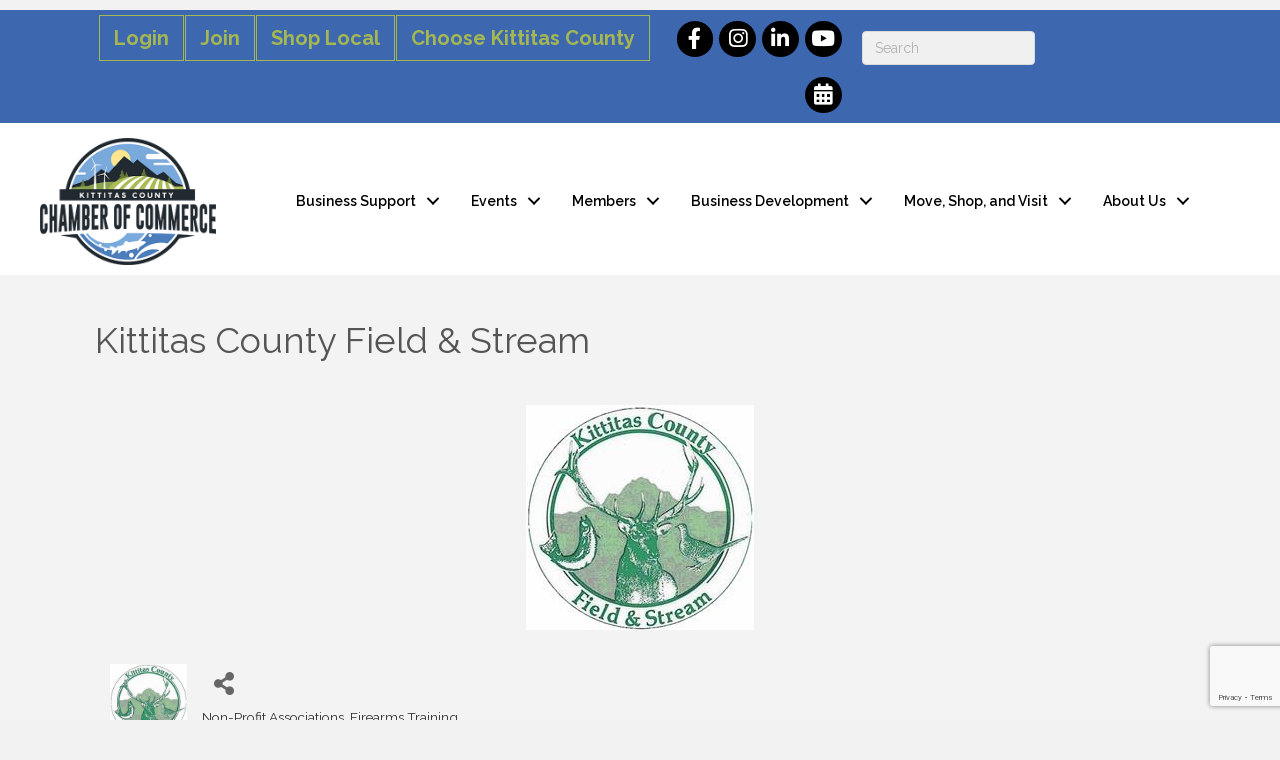

--- FILE ---
content_type: text/html; charset=utf-8
request_url: https://www.google.com/recaptcha/enterprise/anchor?ar=1&k=6LfI_T8rAAAAAMkWHrLP_GfSf3tLy9tKa839wcWa&co=aHR0cHM6Ly9idXNpbmVzcy5raXR0aXRhc2NvdW50eWNoYW1iZXIuY29tOjQ0Mw..&hl=en&v=PoyoqOPhxBO7pBk68S4YbpHZ&size=invisible&anchor-ms=20000&execute-ms=30000&cb=x2y1yxfh2rl1
body_size: 48661
content:
<!DOCTYPE HTML><html dir="ltr" lang="en"><head><meta http-equiv="Content-Type" content="text/html; charset=UTF-8">
<meta http-equiv="X-UA-Compatible" content="IE=edge">
<title>reCAPTCHA</title>
<style type="text/css">
/* cyrillic-ext */
@font-face {
  font-family: 'Roboto';
  font-style: normal;
  font-weight: 400;
  font-stretch: 100%;
  src: url(//fonts.gstatic.com/s/roboto/v48/KFO7CnqEu92Fr1ME7kSn66aGLdTylUAMa3GUBHMdazTgWw.woff2) format('woff2');
  unicode-range: U+0460-052F, U+1C80-1C8A, U+20B4, U+2DE0-2DFF, U+A640-A69F, U+FE2E-FE2F;
}
/* cyrillic */
@font-face {
  font-family: 'Roboto';
  font-style: normal;
  font-weight: 400;
  font-stretch: 100%;
  src: url(//fonts.gstatic.com/s/roboto/v48/KFO7CnqEu92Fr1ME7kSn66aGLdTylUAMa3iUBHMdazTgWw.woff2) format('woff2');
  unicode-range: U+0301, U+0400-045F, U+0490-0491, U+04B0-04B1, U+2116;
}
/* greek-ext */
@font-face {
  font-family: 'Roboto';
  font-style: normal;
  font-weight: 400;
  font-stretch: 100%;
  src: url(//fonts.gstatic.com/s/roboto/v48/KFO7CnqEu92Fr1ME7kSn66aGLdTylUAMa3CUBHMdazTgWw.woff2) format('woff2');
  unicode-range: U+1F00-1FFF;
}
/* greek */
@font-face {
  font-family: 'Roboto';
  font-style: normal;
  font-weight: 400;
  font-stretch: 100%;
  src: url(//fonts.gstatic.com/s/roboto/v48/KFO7CnqEu92Fr1ME7kSn66aGLdTylUAMa3-UBHMdazTgWw.woff2) format('woff2');
  unicode-range: U+0370-0377, U+037A-037F, U+0384-038A, U+038C, U+038E-03A1, U+03A3-03FF;
}
/* math */
@font-face {
  font-family: 'Roboto';
  font-style: normal;
  font-weight: 400;
  font-stretch: 100%;
  src: url(//fonts.gstatic.com/s/roboto/v48/KFO7CnqEu92Fr1ME7kSn66aGLdTylUAMawCUBHMdazTgWw.woff2) format('woff2');
  unicode-range: U+0302-0303, U+0305, U+0307-0308, U+0310, U+0312, U+0315, U+031A, U+0326-0327, U+032C, U+032F-0330, U+0332-0333, U+0338, U+033A, U+0346, U+034D, U+0391-03A1, U+03A3-03A9, U+03B1-03C9, U+03D1, U+03D5-03D6, U+03F0-03F1, U+03F4-03F5, U+2016-2017, U+2034-2038, U+203C, U+2040, U+2043, U+2047, U+2050, U+2057, U+205F, U+2070-2071, U+2074-208E, U+2090-209C, U+20D0-20DC, U+20E1, U+20E5-20EF, U+2100-2112, U+2114-2115, U+2117-2121, U+2123-214F, U+2190, U+2192, U+2194-21AE, U+21B0-21E5, U+21F1-21F2, U+21F4-2211, U+2213-2214, U+2216-22FF, U+2308-230B, U+2310, U+2319, U+231C-2321, U+2336-237A, U+237C, U+2395, U+239B-23B7, U+23D0, U+23DC-23E1, U+2474-2475, U+25AF, U+25B3, U+25B7, U+25BD, U+25C1, U+25CA, U+25CC, U+25FB, U+266D-266F, U+27C0-27FF, U+2900-2AFF, U+2B0E-2B11, U+2B30-2B4C, U+2BFE, U+3030, U+FF5B, U+FF5D, U+1D400-1D7FF, U+1EE00-1EEFF;
}
/* symbols */
@font-face {
  font-family: 'Roboto';
  font-style: normal;
  font-weight: 400;
  font-stretch: 100%;
  src: url(//fonts.gstatic.com/s/roboto/v48/KFO7CnqEu92Fr1ME7kSn66aGLdTylUAMaxKUBHMdazTgWw.woff2) format('woff2');
  unicode-range: U+0001-000C, U+000E-001F, U+007F-009F, U+20DD-20E0, U+20E2-20E4, U+2150-218F, U+2190, U+2192, U+2194-2199, U+21AF, U+21E6-21F0, U+21F3, U+2218-2219, U+2299, U+22C4-22C6, U+2300-243F, U+2440-244A, U+2460-24FF, U+25A0-27BF, U+2800-28FF, U+2921-2922, U+2981, U+29BF, U+29EB, U+2B00-2BFF, U+4DC0-4DFF, U+FFF9-FFFB, U+10140-1018E, U+10190-1019C, U+101A0, U+101D0-101FD, U+102E0-102FB, U+10E60-10E7E, U+1D2C0-1D2D3, U+1D2E0-1D37F, U+1F000-1F0FF, U+1F100-1F1AD, U+1F1E6-1F1FF, U+1F30D-1F30F, U+1F315, U+1F31C, U+1F31E, U+1F320-1F32C, U+1F336, U+1F378, U+1F37D, U+1F382, U+1F393-1F39F, U+1F3A7-1F3A8, U+1F3AC-1F3AF, U+1F3C2, U+1F3C4-1F3C6, U+1F3CA-1F3CE, U+1F3D4-1F3E0, U+1F3ED, U+1F3F1-1F3F3, U+1F3F5-1F3F7, U+1F408, U+1F415, U+1F41F, U+1F426, U+1F43F, U+1F441-1F442, U+1F444, U+1F446-1F449, U+1F44C-1F44E, U+1F453, U+1F46A, U+1F47D, U+1F4A3, U+1F4B0, U+1F4B3, U+1F4B9, U+1F4BB, U+1F4BF, U+1F4C8-1F4CB, U+1F4D6, U+1F4DA, U+1F4DF, U+1F4E3-1F4E6, U+1F4EA-1F4ED, U+1F4F7, U+1F4F9-1F4FB, U+1F4FD-1F4FE, U+1F503, U+1F507-1F50B, U+1F50D, U+1F512-1F513, U+1F53E-1F54A, U+1F54F-1F5FA, U+1F610, U+1F650-1F67F, U+1F687, U+1F68D, U+1F691, U+1F694, U+1F698, U+1F6AD, U+1F6B2, U+1F6B9-1F6BA, U+1F6BC, U+1F6C6-1F6CF, U+1F6D3-1F6D7, U+1F6E0-1F6EA, U+1F6F0-1F6F3, U+1F6F7-1F6FC, U+1F700-1F7FF, U+1F800-1F80B, U+1F810-1F847, U+1F850-1F859, U+1F860-1F887, U+1F890-1F8AD, U+1F8B0-1F8BB, U+1F8C0-1F8C1, U+1F900-1F90B, U+1F93B, U+1F946, U+1F984, U+1F996, U+1F9E9, U+1FA00-1FA6F, U+1FA70-1FA7C, U+1FA80-1FA89, U+1FA8F-1FAC6, U+1FACE-1FADC, U+1FADF-1FAE9, U+1FAF0-1FAF8, U+1FB00-1FBFF;
}
/* vietnamese */
@font-face {
  font-family: 'Roboto';
  font-style: normal;
  font-weight: 400;
  font-stretch: 100%;
  src: url(//fonts.gstatic.com/s/roboto/v48/KFO7CnqEu92Fr1ME7kSn66aGLdTylUAMa3OUBHMdazTgWw.woff2) format('woff2');
  unicode-range: U+0102-0103, U+0110-0111, U+0128-0129, U+0168-0169, U+01A0-01A1, U+01AF-01B0, U+0300-0301, U+0303-0304, U+0308-0309, U+0323, U+0329, U+1EA0-1EF9, U+20AB;
}
/* latin-ext */
@font-face {
  font-family: 'Roboto';
  font-style: normal;
  font-weight: 400;
  font-stretch: 100%;
  src: url(//fonts.gstatic.com/s/roboto/v48/KFO7CnqEu92Fr1ME7kSn66aGLdTylUAMa3KUBHMdazTgWw.woff2) format('woff2');
  unicode-range: U+0100-02BA, U+02BD-02C5, U+02C7-02CC, U+02CE-02D7, U+02DD-02FF, U+0304, U+0308, U+0329, U+1D00-1DBF, U+1E00-1E9F, U+1EF2-1EFF, U+2020, U+20A0-20AB, U+20AD-20C0, U+2113, U+2C60-2C7F, U+A720-A7FF;
}
/* latin */
@font-face {
  font-family: 'Roboto';
  font-style: normal;
  font-weight: 400;
  font-stretch: 100%;
  src: url(//fonts.gstatic.com/s/roboto/v48/KFO7CnqEu92Fr1ME7kSn66aGLdTylUAMa3yUBHMdazQ.woff2) format('woff2');
  unicode-range: U+0000-00FF, U+0131, U+0152-0153, U+02BB-02BC, U+02C6, U+02DA, U+02DC, U+0304, U+0308, U+0329, U+2000-206F, U+20AC, U+2122, U+2191, U+2193, U+2212, U+2215, U+FEFF, U+FFFD;
}
/* cyrillic-ext */
@font-face {
  font-family: 'Roboto';
  font-style: normal;
  font-weight: 500;
  font-stretch: 100%;
  src: url(//fonts.gstatic.com/s/roboto/v48/KFO7CnqEu92Fr1ME7kSn66aGLdTylUAMa3GUBHMdazTgWw.woff2) format('woff2');
  unicode-range: U+0460-052F, U+1C80-1C8A, U+20B4, U+2DE0-2DFF, U+A640-A69F, U+FE2E-FE2F;
}
/* cyrillic */
@font-face {
  font-family: 'Roboto';
  font-style: normal;
  font-weight: 500;
  font-stretch: 100%;
  src: url(//fonts.gstatic.com/s/roboto/v48/KFO7CnqEu92Fr1ME7kSn66aGLdTylUAMa3iUBHMdazTgWw.woff2) format('woff2');
  unicode-range: U+0301, U+0400-045F, U+0490-0491, U+04B0-04B1, U+2116;
}
/* greek-ext */
@font-face {
  font-family: 'Roboto';
  font-style: normal;
  font-weight: 500;
  font-stretch: 100%;
  src: url(//fonts.gstatic.com/s/roboto/v48/KFO7CnqEu92Fr1ME7kSn66aGLdTylUAMa3CUBHMdazTgWw.woff2) format('woff2');
  unicode-range: U+1F00-1FFF;
}
/* greek */
@font-face {
  font-family: 'Roboto';
  font-style: normal;
  font-weight: 500;
  font-stretch: 100%;
  src: url(//fonts.gstatic.com/s/roboto/v48/KFO7CnqEu92Fr1ME7kSn66aGLdTylUAMa3-UBHMdazTgWw.woff2) format('woff2');
  unicode-range: U+0370-0377, U+037A-037F, U+0384-038A, U+038C, U+038E-03A1, U+03A3-03FF;
}
/* math */
@font-face {
  font-family: 'Roboto';
  font-style: normal;
  font-weight: 500;
  font-stretch: 100%;
  src: url(//fonts.gstatic.com/s/roboto/v48/KFO7CnqEu92Fr1ME7kSn66aGLdTylUAMawCUBHMdazTgWw.woff2) format('woff2');
  unicode-range: U+0302-0303, U+0305, U+0307-0308, U+0310, U+0312, U+0315, U+031A, U+0326-0327, U+032C, U+032F-0330, U+0332-0333, U+0338, U+033A, U+0346, U+034D, U+0391-03A1, U+03A3-03A9, U+03B1-03C9, U+03D1, U+03D5-03D6, U+03F0-03F1, U+03F4-03F5, U+2016-2017, U+2034-2038, U+203C, U+2040, U+2043, U+2047, U+2050, U+2057, U+205F, U+2070-2071, U+2074-208E, U+2090-209C, U+20D0-20DC, U+20E1, U+20E5-20EF, U+2100-2112, U+2114-2115, U+2117-2121, U+2123-214F, U+2190, U+2192, U+2194-21AE, U+21B0-21E5, U+21F1-21F2, U+21F4-2211, U+2213-2214, U+2216-22FF, U+2308-230B, U+2310, U+2319, U+231C-2321, U+2336-237A, U+237C, U+2395, U+239B-23B7, U+23D0, U+23DC-23E1, U+2474-2475, U+25AF, U+25B3, U+25B7, U+25BD, U+25C1, U+25CA, U+25CC, U+25FB, U+266D-266F, U+27C0-27FF, U+2900-2AFF, U+2B0E-2B11, U+2B30-2B4C, U+2BFE, U+3030, U+FF5B, U+FF5D, U+1D400-1D7FF, U+1EE00-1EEFF;
}
/* symbols */
@font-face {
  font-family: 'Roboto';
  font-style: normal;
  font-weight: 500;
  font-stretch: 100%;
  src: url(//fonts.gstatic.com/s/roboto/v48/KFO7CnqEu92Fr1ME7kSn66aGLdTylUAMaxKUBHMdazTgWw.woff2) format('woff2');
  unicode-range: U+0001-000C, U+000E-001F, U+007F-009F, U+20DD-20E0, U+20E2-20E4, U+2150-218F, U+2190, U+2192, U+2194-2199, U+21AF, U+21E6-21F0, U+21F3, U+2218-2219, U+2299, U+22C4-22C6, U+2300-243F, U+2440-244A, U+2460-24FF, U+25A0-27BF, U+2800-28FF, U+2921-2922, U+2981, U+29BF, U+29EB, U+2B00-2BFF, U+4DC0-4DFF, U+FFF9-FFFB, U+10140-1018E, U+10190-1019C, U+101A0, U+101D0-101FD, U+102E0-102FB, U+10E60-10E7E, U+1D2C0-1D2D3, U+1D2E0-1D37F, U+1F000-1F0FF, U+1F100-1F1AD, U+1F1E6-1F1FF, U+1F30D-1F30F, U+1F315, U+1F31C, U+1F31E, U+1F320-1F32C, U+1F336, U+1F378, U+1F37D, U+1F382, U+1F393-1F39F, U+1F3A7-1F3A8, U+1F3AC-1F3AF, U+1F3C2, U+1F3C4-1F3C6, U+1F3CA-1F3CE, U+1F3D4-1F3E0, U+1F3ED, U+1F3F1-1F3F3, U+1F3F5-1F3F7, U+1F408, U+1F415, U+1F41F, U+1F426, U+1F43F, U+1F441-1F442, U+1F444, U+1F446-1F449, U+1F44C-1F44E, U+1F453, U+1F46A, U+1F47D, U+1F4A3, U+1F4B0, U+1F4B3, U+1F4B9, U+1F4BB, U+1F4BF, U+1F4C8-1F4CB, U+1F4D6, U+1F4DA, U+1F4DF, U+1F4E3-1F4E6, U+1F4EA-1F4ED, U+1F4F7, U+1F4F9-1F4FB, U+1F4FD-1F4FE, U+1F503, U+1F507-1F50B, U+1F50D, U+1F512-1F513, U+1F53E-1F54A, U+1F54F-1F5FA, U+1F610, U+1F650-1F67F, U+1F687, U+1F68D, U+1F691, U+1F694, U+1F698, U+1F6AD, U+1F6B2, U+1F6B9-1F6BA, U+1F6BC, U+1F6C6-1F6CF, U+1F6D3-1F6D7, U+1F6E0-1F6EA, U+1F6F0-1F6F3, U+1F6F7-1F6FC, U+1F700-1F7FF, U+1F800-1F80B, U+1F810-1F847, U+1F850-1F859, U+1F860-1F887, U+1F890-1F8AD, U+1F8B0-1F8BB, U+1F8C0-1F8C1, U+1F900-1F90B, U+1F93B, U+1F946, U+1F984, U+1F996, U+1F9E9, U+1FA00-1FA6F, U+1FA70-1FA7C, U+1FA80-1FA89, U+1FA8F-1FAC6, U+1FACE-1FADC, U+1FADF-1FAE9, U+1FAF0-1FAF8, U+1FB00-1FBFF;
}
/* vietnamese */
@font-face {
  font-family: 'Roboto';
  font-style: normal;
  font-weight: 500;
  font-stretch: 100%;
  src: url(//fonts.gstatic.com/s/roboto/v48/KFO7CnqEu92Fr1ME7kSn66aGLdTylUAMa3OUBHMdazTgWw.woff2) format('woff2');
  unicode-range: U+0102-0103, U+0110-0111, U+0128-0129, U+0168-0169, U+01A0-01A1, U+01AF-01B0, U+0300-0301, U+0303-0304, U+0308-0309, U+0323, U+0329, U+1EA0-1EF9, U+20AB;
}
/* latin-ext */
@font-face {
  font-family: 'Roboto';
  font-style: normal;
  font-weight: 500;
  font-stretch: 100%;
  src: url(//fonts.gstatic.com/s/roboto/v48/KFO7CnqEu92Fr1ME7kSn66aGLdTylUAMa3KUBHMdazTgWw.woff2) format('woff2');
  unicode-range: U+0100-02BA, U+02BD-02C5, U+02C7-02CC, U+02CE-02D7, U+02DD-02FF, U+0304, U+0308, U+0329, U+1D00-1DBF, U+1E00-1E9F, U+1EF2-1EFF, U+2020, U+20A0-20AB, U+20AD-20C0, U+2113, U+2C60-2C7F, U+A720-A7FF;
}
/* latin */
@font-face {
  font-family: 'Roboto';
  font-style: normal;
  font-weight: 500;
  font-stretch: 100%;
  src: url(//fonts.gstatic.com/s/roboto/v48/KFO7CnqEu92Fr1ME7kSn66aGLdTylUAMa3yUBHMdazQ.woff2) format('woff2');
  unicode-range: U+0000-00FF, U+0131, U+0152-0153, U+02BB-02BC, U+02C6, U+02DA, U+02DC, U+0304, U+0308, U+0329, U+2000-206F, U+20AC, U+2122, U+2191, U+2193, U+2212, U+2215, U+FEFF, U+FFFD;
}
/* cyrillic-ext */
@font-face {
  font-family: 'Roboto';
  font-style: normal;
  font-weight: 900;
  font-stretch: 100%;
  src: url(//fonts.gstatic.com/s/roboto/v48/KFO7CnqEu92Fr1ME7kSn66aGLdTylUAMa3GUBHMdazTgWw.woff2) format('woff2');
  unicode-range: U+0460-052F, U+1C80-1C8A, U+20B4, U+2DE0-2DFF, U+A640-A69F, U+FE2E-FE2F;
}
/* cyrillic */
@font-face {
  font-family: 'Roboto';
  font-style: normal;
  font-weight: 900;
  font-stretch: 100%;
  src: url(//fonts.gstatic.com/s/roboto/v48/KFO7CnqEu92Fr1ME7kSn66aGLdTylUAMa3iUBHMdazTgWw.woff2) format('woff2');
  unicode-range: U+0301, U+0400-045F, U+0490-0491, U+04B0-04B1, U+2116;
}
/* greek-ext */
@font-face {
  font-family: 'Roboto';
  font-style: normal;
  font-weight: 900;
  font-stretch: 100%;
  src: url(//fonts.gstatic.com/s/roboto/v48/KFO7CnqEu92Fr1ME7kSn66aGLdTylUAMa3CUBHMdazTgWw.woff2) format('woff2');
  unicode-range: U+1F00-1FFF;
}
/* greek */
@font-face {
  font-family: 'Roboto';
  font-style: normal;
  font-weight: 900;
  font-stretch: 100%;
  src: url(//fonts.gstatic.com/s/roboto/v48/KFO7CnqEu92Fr1ME7kSn66aGLdTylUAMa3-UBHMdazTgWw.woff2) format('woff2');
  unicode-range: U+0370-0377, U+037A-037F, U+0384-038A, U+038C, U+038E-03A1, U+03A3-03FF;
}
/* math */
@font-face {
  font-family: 'Roboto';
  font-style: normal;
  font-weight: 900;
  font-stretch: 100%;
  src: url(//fonts.gstatic.com/s/roboto/v48/KFO7CnqEu92Fr1ME7kSn66aGLdTylUAMawCUBHMdazTgWw.woff2) format('woff2');
  unicode-range: U+0302-0303, U+0305, U+0307-0308, U+0310, U+0312, U+0315, U+031A, U+0326-0327, U+032C, U+032F-0330, U+0332-0333, U+0338, U+033A, U+0346, U+034D, U+0391-03A1, U+03A3-03A9, U+03B1-03C9, U+03D1, U+03D5-03D6, U+03F0-03F1, U+03F4-03F5, U+2016-2017, U+2034-2038, U+203C, U+2040, U+2043, U+2047, U+2050, U+2057, U+205F, U+2070-2071, U+2074-208E, U+2090-209C, U+20D0-20DC, U+20E1, U+20E5-20EF, U+2100-2112, U+2114-2115, U+2117-2121, U+2123-214F, U+2190, U+2192, U+2194-21AE, U+21B0-21E5, U+21F1-21F2, U+21F4-2211, U+2213-2214, U+2216-22FF, U+2308-230B, U+2310, U+2319, U+231C-2321, U+2336-237A, U+237C, U+2395, U+239B-23B7, U+23D0, U+23DC-23E1, U+2474-2475, U+25AF, U+25B3, U+25B7, U+25BD, U+25C1, U+25CA, U+25CC, U+25FB, U+266D-266F, U+27C0-27FF, U+2900-2AFF, U+2B0E-2B11, U+2B30-2B4C, U+2BFE, U+3030, U+FF5B, U+FF5D, U+1D400-1D7FF, U+1EE00-1EEFF;
}
/* symbols */
@font-face {
  font-family: 'Roboto';
  font-style: normal;
  font-weight: 900;
  font-stretch: 100%;
  src: url(//fonts.gstatic.com/s/roboto/v48/KFO7CnqEu92Fr1ME7kSn66aGLdTylUAMaxKUBHMdazTgWw.woff2) format('woff2');
  unicode-range: U+0001-000C, U+000E-001F, U+007F-009F, U+20DD-20E0, U+20E2-20E4, U+2150-218F, U+2190, U+2192, U+2194-2199, U+21AF, U+21E6-21F0, U+21F3, U+2218-2219, U+2299, U+22C4-22C6, U+2300-243F, U+2440-244A, U+2460-24FF, U+25A0-27BF, U+2800-28FF, U+2921-2922, U+2981, U+29BF, U+29EB, U+2B00-2BFF, U+4DC0-4DFF, U+FFF9-FFFB, U+10140-1018E, U+10190-1019C, U+101A0, U+101D0-101FD, U+102E0-102FB, U+10E60-10E7E, U+1D2C0-1D2D3, U+1D2E0-1D37F, U+1F000-1F0FF, U+1F100-1F1AD, U+1F1E6-1F1FF, U+1F30D-1F30F, U+1F315, U+1F31C, U+1F31E, U+1F320-1F32C, U+1F336, U+1F378, U+1F37D, U+1F382, U+1F393-1F39F, U+1F3A7-1F3A8, U+1F3AC-1F3AF, U+1F3C2, U+1F3C4-1F3C6, U+1F3CA-1F3CE, U+1F3D4-1F3E0, U+1F3ED, U+1F3F1-1F3F3, U+1F3F5-1F3F7, U+1F408, U+1F415, U+1F41F, U+1F426, U+1F43F, U+1F441-1F442, U+1F444, U+1F446-1F449, U+1F44C-1F44E, U+1F453, U+1F46A, U+1F47D, U+1F4A3, U+1F4B0, U+1F4B3, U+1F4B9, U+1F4BB, U+1F4BF, U+1F4C8-1F4CB, U+1F4D6, U+1F4DA, U+1F4DF, U+1F4E3-1F4E6, U+1F4EA-1F4ED, U+1F4F7, U+1F4F9-1F4FB, U+1F4FD-1F4FE, U+1F503, U+1F507-1F50B, U+1F50D, U+1F512-1F513, U+1F53E-1F54A, U+1F54F-1F5FA, U+1F610, U+1F650-1F67F, U+1F687, U+1F68D, U+1F691, U+1F694, U+1F698, U+1F6AD, U+1F6B2, U+1F6B9-1F6BA, U+1F6BC, U+1F6C6-1F6CF, U+1F6D3-1F6D7, U+1F6E0-1F6EA, U+1F6F0-1F6F3, U+1F6F7-1F6FC, U+1F700-1F7FF, U+1F800-1F80B, U+1F810-1F847, U+1F850-1F859, U+1F860-1F887, U+1F890-1F8AD, U+1F8B0-1F8BB, U+1F8C0-1F8C1, U+1F900-1F90B, U+1F93B, U+1F946, U+1F984, U+1F996, U+1F9E9, U+1FA00-1FA6F, U+1FA70-1FA7C, U+1FA80-1FA89, U+1FA8F-1FAC6, U+1FACE-1FADC, U+1FADF-1FAE9, U+1FAF0-1FAF8, U+1FB00-1FBFF;
}
/* vietnamese */
@font-face {
  font-family: 'Roboto';
  font-style: normal;
  font-weight: 900;
  font-stretch: 100%;
  src: url(//fonts.gstatic.com/s/roboto/v48/KFO7CnqEu92Fr1ME7kSn66aGLdTylUAMa3OUBHMdazTgWw.woff2) format('woff2');
  unicode-range: U+0102-0103, U+0110-0111, U+0128-0129, U+0168-0169, U+01A0-01A1, U+01AF-01B0, U+0300-0301, U+0303-0304, U+0308-0309, U+0323, U+0329, U+1EA0-1EF9, U+20AB;
}
/* latin-ext */
@font-face {
  font-family: 'Roboto';
  font-style: normal;
  font-weight: 900;
  font-stretch: 100%;
  src: url(//fonts.gstatic.com/s/roboto/v48/KFO7CnqEu92Fr1ME7kSn66aGLdTylUAMa3KUBHMdazTgWw.woff2) format('woff2');
  unicode-range: U+0100-02BA, U+02BD-02C5, U+02C7-02CC, U+02CE-02D7, U+02DD-02FF, U+0304, U+0308, U+0329, U+1D00-1DBF, U+1E00-1E9F, U+1EF2-1EFF, U+2020, U+20A0-20AB, U+20AD-20C0, U+2113, U+2C60-2C7F, U+A720-A7FF;
}
/* latin */
@font-face {
  font-family: 'Roboto';
  font-style: normal;
  font-weight: 900;
  font-stretch: 100%;
  src: url(//fonts.gstatic.com/s/roboto/v48/KFO7CnqEu92Fr1ME7kSn66aGLdTylUAMa3yUBHMdazQ.woff2) format('woff2');
  unicode-range: U+0000-00FF, U+0131, U+0152-0153, U+02BB-02BC, U+02C6, U+02DA, U+02DC, U+0304, U+0308, U+0329, U+2000-206F, U+20AC, U+2122, U+2191, U+2193, U+2212, U+2215, U+FEFF, U+FFFD;
}

</style>
<link rel="stylesheet" type="text/css" href="https://www.gstatic.com/recaptcha/releases/PoyoqOPhxBO7pBk68S4YbpHZ/styles__ltr.css">
<script nonce="fmIa6Cbowp1dYKqMPA09sQ" type="text/javascript">window['__recaptcha_api'] = 'https://www.google.com/recaptcha/enterprise/';</script>
<script type="text/javascript" src="https://www.gstatic.com/recaptcha/releases/PoyoqOPhxBO7pBk68S4YbpHZ/recaptcha__en.js" nonce="fmIa6Cbowp1dYKqMPA09sQ">
      
    </script></head>
<body><div id="rc-anchor-alert" class="rc-anchor-alert"></div>
<input type="hidden" id="recaptcha-token" value="[base64]">
<script type="text/javascript" nonce="fmIa6Cbowp1dYKqMPA09sQ">
      recaptcha.anchor.Main.init("[\x22ainput\x22,[\x22bgdata\x22,\x22\x22,\[base64]/[base64]/MjU1Ong/[base64]/[base64]/[base64]/[base64]/[base64]/[base64]/[base64]/[base64]/[base64]/[base64]/[base64]/[base64]/[base64]/[base64]/[base64]\\u003d\x22,\[base64]\\u003d\x22,\[base64]/w6DCnsOYIMKIwqdswqcPNQxOwr7Cg1A9w4PCjQhIw5/[base64]/ChMKnexPCrE/Cq8KBw47CgsO9bcOnw7gYwpDCiMK/InMPUzIhI8KXwqXCokHDnlTCpQEswo0HwqjClsOoKcKFGAHDuX8Lb8OawprCtUxGfmktwoDClQh3w6N0UW3DgzbCnXENGcKaw4HDuMK3w7o5PlrDoMOBwojCgsO/AsOeUMO/f8KGw43DkFTDmRDDscOxJ8KqLA3Cizl2IMOtwrUjEMONwoEsE8KMw6BOwpBwKMOuwqDDt8KDSTcLw7rDlsKvIw3Dh1XCmsOkETXDjDJWLU5Zw7nCnX3DtCTDuRA3R1/[base64]/Cp0XCll3DlsO4w68KRcKqVMKDJFrCmhcfw6jClcO8wrBbw6XDjcKewrjDilEeIcOewqLCm8KMw4N/VcOcXW3ChsOEBzzDm8KoYcKmV3puRHNWw7ogV1paUsOtU8Kxw6bCoMKDw6IVQcKYT8KgHQFBNMKCw6/Dt0XDn3zCoGnCoERUBsKEQ8OQw4BXw6Idwq1lBR3Ch8KuRDPDncKkSsKww51Bw5hZGcKAw7vCsMOOwoLDsiXDkcKCw6/ChcKofF/[base64]/[base64]/[base64]/KQ1aw6RJWVbDsMKBWQzDlE8GccOzwpLChsO7w6TCucOcwr5pw7HDl8OrwpRIw7LDocKxwpPCusO0ays3w5vCrcKlw4vDhSk+Ilp2w4nDhMKJAmHDoSLCo8OMSVHCm8OxWsOFwo3DmcOZw6nCjMK3wqhZw7UPwoJyw6DDlH7CuWDDiHTDm8Kqw7HDogZAwoJCQsKWIsK/O8O6wrHCiMKPT8KSwpdzDXZyD8KtEcOnw5Y9wpRqUcKfwoYlXCV4w5BdZcKGwpwYw6DDgURKSRvDlsOPwqHCkcOtLQjCqMOQw4k7woctw4xOGcOTSVFwD8OsQcKsDcOyPTTCm08Hw6HDtHYrw4hUwpgKw5rCumIbH8OSwrLDtXwfw7TCg0TCvsKcGF/DiMOLD2pHX0gJL8KvwrfDh2zCj8OQw7/DhHzDicO2QgXDiS5nwodZw5xAwq7CqcK+wr8kFMKvRz/CoR3Cjz7CozTDunYOw4fDusKoNAABw4U/TsOLw5Y0QcO/bXZZZcOUFcO3bcOcwqfCmEPChFgUCcOcBjrCj8KowqPDi2dMwrVlPcOYM8Otw67DqSZew7fDvW5Sw6bCgMKswo7DiMOawovCr3nDphEIw7/CvQHCmcKOEHszw7zDhsKuClPCnMKsw50SKUXDu3vCp8KkwqfCmwh+w7fClwXDoMOJw70Swrg3wrXDlTUuQMKrwrLDuz46CcOvSsKyOzrDnMKqYB7CpMKxw40JwqsgPT/ChMOBwoAmScO9w746ZcOVFcOhMsOvfztdw58+wqZnw4TDr0vCqg3CsMOvwobCtMKjHsOVw7DCnjXDvcOaVcOBVhIzLx0yAsKzwrvCgTo/w7fCrX3CjiPCkh1/wpLDh8Knw4NIH14lw43CtF/Ds8KNIXE3w6VfPcOBw7oywqpOw5jDjhDDv0xcw4JjwrkKw43Cn8OIwrTDrMKbw6o/PMKHw67Cn33DpcOBTFbCoHHCu8OTMyvCu8KcTETCrMOzwrs3Kzg2wrzDrEgfZcOpS8O+w5bCoDHCucKSQsOKwr/ChRV1KRbCmEHDhMOVwrQYwojDkcOqwrDDn2vDm8Kkw7TCkhonwo/CkSfDrsKxIycSKxjDvMKWVjTDrcKBwpc3w5TCnGIow5U2w47CixPCoMOWwr/CsMOzMsOgKcOOEsO4IcKYw71XbMOxw5vDvm55c8O5MMOHRMOMNsOrLV/CvMKkwp01QgTCoR3DkMKLw6/CiSUrwolNwoLDuRfCgGNewozDosKew7/ChEJ+w74bFMKjEcOOwphHDcKvD1omwpHCil/DscOfw5JnccKcfQ0CwqQQwpUMAzLDnixAw5wgw7lGw5nCvizCrXFGw47ClAQmKE3CiXZtwqXChUjDr1TDrsKwG3cCw5DCoT3DjA7DkcKbw7nCisOGw4RGwrFnMzbDg2JPw7jCj8OpKMKJwqrCuMKJw6cPRcOoJsKkwo5mw7orSTsHTD/DvMOtw7vDnl7Co0rDtXrDkEsFdGRHSy/Cg8O4cB1/[base64]/[base64]/wobCsh8CQA3DvQbCucOEw7TCgxhPE8KQCcOXwqXDinTCsHzCtMKtJF4Ow71+DH7Di8OVd8OVw7LDrkrCicKmw7UBfF5nwp/CmMO4wq8Nw5DDvnrDjQzDmUIxw4XDr8KHw7HDjcKdw7LDugsNw7ZuOMKbKDTCkjbDvG88woMvA3U3IsKJwr1JK34YUl7CrwzCosKnJcK+bmfCsBw+w4t5w6XCnVVGw7EeeznCpMKZwrIqw7DCoMO+QVUzwojDhMKow5tyCsOAw5hww57DhsOSwpYAw7hWw5zDgMO7YA/DkDzClMO9RUNQw4JsAjPCr8KyPcKCwpRgw7t6wrzDocK3w4YXwrLCj8OMwrTCrWNIEBLCi8KOwp3DkmZYw7tMwr/Ch3l5wpjCv0jDrMKYw65+w4jDkcOgwqZRYcOFGcKmwpHDqMKswohSVWU/[base64]/L0zDlgg3wotvEGl/w7/DnT/[base64]/DtjkTw67CtjvCmGbCtMKnwoIJwr/CkMOawpw3w5zDncOpwq3DmcO4Y8KvMGjDnVMqwo3CtcKgwowmwpzDuMOiw5oFLSTCpcOUw7ATwoFSwqHCniBDw687wrrDt0guwr1KOALCqMOOw7VXbXouw7DCjMKlKQ1kOsKmwowRw61May9tacOWwqEEPVo/RRoiwoZ0B8Opw4lUwqISw5zCn8KGw4RXJ8KiVTHDrsOww7/DpsOJw7cYEMO3XMKMw4zCmCFSC8Kmw5vDmMKuwpsKwqPDsQEuI8KRdXdSJcOlw4dIB8K6WcOIJGzCumhDMsK5UAzDsMOqIRTChsKmw4LDi8KMFsO+wo/DrHfCn8KQw5nCnCfDqmbCisOcUsK7w4olRzdzwpVWJ0QUw4nCtcKLwofDscOZwqbCnsKCwosPPcKlw53CpsKmw6kRd3DDqGQcIGUXw7ksw45/[base64]/DjMKEwoZNZjlsw6TDqSIBSH/Ck3nDvSA6TyTCosKeTcKtYhFNw4xJKsK0w7YSZiErGMOjwonCvcKDB1dLw6jDncOzDH0LSsOtOcOlaynCs0YwwrnDucKBwogbAxbDjMKJOsKpQGPCsxHCgcK/Yk89PDbCocOGwq0twqQKI8OJW8KNwqDClMKsPXVJwrg2L8KTIsOqw6vCpmQeAcKgwplqRjABCMOAw4PCgm/DhMO5w63DtsKDw6LCo8KkDsOBRDAZXEjDscO5w7wIMMOiw7HCi37Dh8Obw4XClsKKw5rDu8Knw7XChcKHwpIaw7RQwq/[base64]/[base64]/CgDHCuijDnmfDtwnDjsORw4UJJEnChTA5BcO2w4UowozDtcKBwqMVw7pRCcOiJMKAwpBbA8K4wpzCmMKqw6FHw6N3w7sWwppPEMOPwpoRTDrCrUUQw6vDqh3CgsO+wosuD0DCozocwqJkwr1PAcOBc8OSwoolw55Iw6pUwptVIU3DqXTChiDDuwZNw4/Ds8KHdcOZw47CgcKswrzDqsK2woXDqsKqw7jDh8OHFDNtdkktwpHCtw8hWMKFJsO8AsOFwptAw73DvDJdwqQ/wph1wrJkYWUjw41RdHIKMsKjCcOCZ2Uzw6nDhcOcw5DDkk1MLcOsAQnChMOfTsKSBQrDvcODwogqZ8Ohb8KTwqEbfcOjWcKLw4MIw6B+wrbDrMOGwp/CrArDt8Kzw5MsecKxMsKYOsKVY1nChsO4EVITVxk6wpJXwqvDncOUwrwww7jCoRkswq3Cn8Odwq3DisOZwp7Dg8KuO8OcF8K2T3gDdsOYccK0PsK+w7o0wq5kbxwracOFw5U9aMOuw6/Dv8ORw5gEPC/[base64]/[base64]/[base64]/DqAfCjjfDs17CmTjDicOiwopRw53Cj8OfwpAYw6lPwqkqw4U4w5fDtcOUV0/[base64]/w7cXB8KIwqpOwroGwpTCgh/Doy3CucK2w7nCrHTCgcObwpbCrizClsOOSsK4KwvCgBfCjB3DiMOGKHxrwprDs8O4w45gUhFmwq3Drj3DvMKZeALClsOzw4LCmMK2wp7CrsKrwqsWwo/Cv2fClHnDv13Ds8K9MC3DjMKkJ8OYZcOWLn1Bw7TCqEXDmS0Pw7PCjcO6wrl8MsK9fSVwAMKCw4gxwrfCuMOuJcKPczYmwq/CsUHDvU46CDHDlsOawrpnw59ewp/[base64]/CjR/[base64]/DjHRkYnDDrMOEW8KBwoPDs8OywrfCv8Kfw7XDij5ZwpwFCcKVVMKHw5LClk9GwpJ8b8O3DMOcw5vCm8OPwqVFZMKCwpM0fsKQfFcHw77DssO7wrPDiCQlThFIYsKuwqXDjDMBw6YVbMOAwp1CesKrw4/Dk25iwq09woIgwos4wqjDt2TClsKwKD3CiXnDscORKkzCh8KKRAbDucOJdXlVw7TCnHXCosOWdMK6HCHDpcKMwrzCrcOAwoHDqUMYc2dHTMKiDAt6wrpgXMO/wp5kGW1lw57ChyYEJhhRw57DnMOtMsOkw61uw7tTw54xwpDDt1xEIR97Kmx0Ki3ChcOlQyEiIEjDv3bDrUbDs8ONDnV2FnYte8K1wonDrGJzCUNuw6bCvsK9D8O/wqFRMcOYPEFMBFHCo8KQKzfCkWY5SMKnw4rCvMKvEMOdN8OmBzjDhsOVwrHDoTnDkURte8KOwrnDv8Ozwqdew4gsw7DCrG3Duh1dBcOKwofCvcKuAEV8UMKaw7hOwozDlF3Cp8OjbGQKwpASwrx9a8KucRk0T8O4UMOHw5PClBhCwp9xwo/[base64]/Cu8OXw6l1wpjChl3DphEJRcO2wqsgQGklAcKUVcORwonDjMKAw6DDp8K1w71rwpzCsMO/[base64]/CuMKXB8KdwoXDvyjCiMK7wrXCh8Kkw7/Dr8O0wobClEzDtMOpwrxmPSQSwrPCvcOPwrHDkTEAZjXDukcfcMKnIsK/w47Ds8KjwrZ3w7tMEMOqdi3Ck3jDpV7Cg8KvPcOow6BCDcOmQsODw6DCusOlPsOuesKvw5DCj0MzEsKedDLCkGbCrGLDl2AFw44TJXDDvcKkwqjDn8KwLsKuJsKwQcKtQ8K/[base64]/R8OrwpLDuTTDjsOvw6TDknTCp8KYwrweJFTCicKUC8KbckdXw7l0wo/CvMKuwpPCtsO0w591V8OLw71LKsK7AV04YGLClyjCkz7DhMKtwpzCh8KHwpXCsz1IEsOjZwjCssKxwpdzZErCmHfCoAHDnsKfw5XDosO/w4A+aRbCkGzDuWhqUcO7wrnDinbCrlzDoD5gFMO+w6k2diVVN8KMw506w57CgsO2w4F+woTDhAsCwoDCm0/[base64]/[base64]/w7TDtTMvwp3CkWRJw6ZWwpd7w5fCuMOTNDnCslptaRMlXilRH8OVwoQvJcOAwqk5w6nDm8OcLMOEwoMtCXhawrtJJzcQw40QNsKJCiENw6DDmMKUwrQxCsO1ZMOlw5/CtsKCwqxdw7bDicKqXsK7wqTDpEXDgSoULcOtMRrCnmjClkICfXDCvcOPwqw1w4YQdsOHUyDCr8OxwpzDucOqGBvDi8OTw4cFwrJ1FEdyOMOhYhdtwoXCi8OEYxQefXhlI8KUd8O3HBfCtRIsXcK/[base64]/DmXvCs2bDiit8w4txN8KcwpvDkhZdw694wp8vXsO2wp8pGCfDoWDCi8K5wpB6dsKSw41jw5pnwr1Dw6xVwqcwwpzCuMK/MHTCmVRCw7Aswp/DoUTDk1xnwqNFwronwqstwo7DkSQCcMKqccOyw6PDt8Oyw5A+wpfDmcOnwpzDm0gpwqIcw5fDrT3CvEjDjUXCo23CjcO2wqjDjMO+Q3YYwpV+wqnDtU/CjMKtwpbDuTNhDlDDisOdQEsjCsOcZRxOw5jDpj/[base64]/DpirDmMOFOcObJ0BLTsO/dcOFYREea8O+FcKgwrTCqMKCwrvDoyliw7QAw7HCkMO2CcKKWcKqG8OHBcOKJcK2w7/Dn1DCkHHDgHFkAcKuw4rCmcOkworDucK9WsOtwpzDuQkRMzrCvgnDohNVIcK/w5vDnwbDglQLHMOAwotgwrdocyvCjHcxa8Kwwq3Ch8OGw6NZacKTKcKZw7Rcwq0/wq7CiMKiw4wGZGrCmcKiwr0iwrYwDMO7XcKRw5DDig8IccOuI8KzwrbDqMOvUT1Aw5PDjSTDhRPCiRdsC2UaPCDDt8OcQAIgwovCjmfDmH/CqsKpw5nCi8KMbWzClCHCgGBnanrCj2TCtiDClMOQThnDgcKAw4fDlSN9wo9+wrHCqVDCn8ORBcK3w5vCocOiwqfCqVZpw6TCu15Sw6TCksKDwrnCglk1wrbDs3HCpMKuAMKkwoPDoUA4wrldWkXCgcOEwoodwrkkezdhw4jDvHNjwqJcwrbDsywLAw9/w5FFwpDCnF83w68Tw4/DkVDDh8OwBcOrwoHDvMKfYsKyw40nW8K8wpIvwq8Ew5XDv8OtPS8FwpnCm8OZwoE6wr3Cm1PCgMKcCjLCmxJnwrbDl8K3wqlMwod0OsKeYhR0D3MeI8OUR8KPwoknfCXClcOsTH/DpcOnwqTDpcKaw4hfSMKEc8KwBcOPRBcYw6MTTQPDqMK3wpsVw6FGcwZDwojDkS/DrcOzw6tNwqh3bMOCPsKhwpZqw5MDwoHChx/[base64]/DrMK8XsK7woMfT8K1w7DCosK3agnDpm3Cg8K9XcOOw6DCiinCuygvHMOtdMKOwp3Ct2PDqsKFwqvDvcKNw5oYW2XCiMKCQXYoesKJwos/[base64]/Cs8Kiw6nDq8KhY2jDjMKTw71ZaR/Dm8KEw4p4wqLCom9+ZlnDlw3CrsO1eFnCgsKABk5fDcO1N8KcAMOAwpMAw7XCmDduNcKKHcOQAsKGA8K5bTvCqGvCkUvDhsKIBcOVIMK/w5ZKXMK3X8OOwp4gwoQGJVUoQcOfURrCl8KjwpzDjsKOw6TCpsONAMKdcMOiesOIJcOuwoJbwpDCugDCq2lbSlnCjcKCR2/[base64]/DgcKOJCJKw4HDhsKIwpTDr8O9wotAwqbCmsK1w4/[base64]/[base64]/[base64]/dsO3LwMBw7AtOVzChcKnLMKDw4d3wo80w5siwrrDi8K5wpjDlHcxFCzCkMOUw4rCtMOZwrnDinNkwohbw7fDiVTCu8OGV8K5wpXDoMKAfsOkDn8/McKqwpnClDPCkMKccMK1w5F0wpErw6XDvsOnw4XDjkjDhsKyMsKtwojDvsKIdsKEw6Utw4dMw4pwGMKGwqtGwpAERnjCrRnDu8O8F8Oxw7LDrVLCnldaVV7Cv8O/w5DDj8Ovw6zCucO2wr/DqDHCnnZiwoVow4bCrsOvwpPDoMKJwozDklLCpMOaJlB+MDBdw6nDnCzDjcK8UsKmBcOrwoDDisOnDcKiw4HCsH7Dv8O0acOCPBPDsHMfw7t/woIjUsOrwr/DpRkkwpdzNjBowpDCom/DlsOLbMOsw6HDuzsqSSXCmTtOTEvDokh6w40jbcOxwqNCRMKlwr4Nwpk/HcKHIcKqw5rDicKUwpgjBHDDkn3CqmxndXknw4w2wqbCscKHw5wPd8O6w6HCmS/CoynDqnXCncKXwoFAw7DDpsOubMOLdcKtw60jw6QWazDDjMO5wqzCq8KQFX/DrMKhwozDtSs7w4wcw6kMw79KA1R1w4fDicKpcSF9woVlXQxyHMKXQMOzwqE7ZU3DhMK/SlzChTswE8Omf3PCvcOcEMKUSQ1/[base64]/[base64]/[base64]/CncOUwrrCq8KMw4TCq8OYw7YCwqzCmjbCh8KKZ8OIwplLw7QEw6t2LsOpUEHDlzlYw6bCl8OIZVzCvxhswrIpN8O+w43DrnXCr8KmUBTCucKjGXTCmcOfMwvCgmPDnm48T8KPw6ImwrLDuC/CscKXwo7DkcKuUMOuwppFwoDDqMO3wrhZw5nCqMKwb8Orw4YIUsK8fwFZw5jClsK6wpIiEmHCu1vChjQwVgpuw6vCp8OMwq/CscKeVcKqwp/Duk4nEMKEwpV8w4bCqsKxPx3CisKaw7LDgQlfw67CiGVcwoMdBcKLw7k/KsKZQMKyAsOpJsKOw6PDjxnCucK2cDMJFk7CrcOKcsKJTUgdWUMXw6Jkw7V2K8OOw6kERS1sMcKPScO2w7PDhCXDjcKPwpXCqFjDs3PDq8OMBMOKwogQeMK6UMOpNADDrcKTwofCoWkGwrvDnsOYAhnDg8K/[base64]/CucOrCsKQw5XDpG3Dr1HCuMOowrUQwo7DtyDCsMOsccKzQG7DmsKAMMKYcMK9w5QSw74xwq8gXj7DvU/[base64]/Cm8K1S8Kyw4R4OMKHwoIuaTDCrE3CskRywq8pw5HCqRHCo8KZw4vDgkXCjBLCqCk1c8OsfsKSwokhQ1nCusKtPsKow4PCklUAw4PDlcKqOwMnwr96CcO1w719w6DCpxfDvUjCnFfDnyNiw7pJMErCoXrDu8Opwp5OSW/DiMOhd0UnwpnDt8OVw7/DvEwSMMKIwogMw7BCBMKVdsONR8OqwrkfbMKdGMKsbMKnwpnCksKsHhNXJWNRIA0jwps4woDDhcKtYsOZSQPCnMKcYGAQBcOCIsO0w7PCrsKGSjp4w63CljHDginCjMONwoDDqzl7w6w+I37DhlDDvcKrw7kkFDV/BxbDhUPDvB7Cv8KETsKDwqnCiwkAwrDCh8KjbcKICcOowqx7DcO5MUkcPsO2wo9BDwM3BsOZw7NNF0Nnw5bDvxkQw5/Cr8ORCcOfTHLDlW8zb0zDozF+XcOFVsK0ccOgw6bDjMKyLjBhesKrfSnDqsKDwp1/TgoUQMOGPiVTwpLCtsKrRMKGAcKuwrnCnsOgMMKeZcODwrDCsMOkwrdOwqLCvnYqNTlcbsKRc8K7dH/DhsOkw4gHPzYOw5PCvcK5W8KCH2zCssOFRVZYwqYua8KuLMKWwqcPw5YTN8OCwr1Owp09woXDlcOrJD8YA8OraCzCoGLCj8OzwqFowoY6wq0Zw5HDtMOSw7/ClEHDoxPCrMOJb8KTRTJ2VG3DmxDDmMOLDEhJbhIHJELCiRdxXHEdw5rDicKtCMKLGCEEw6DDolDChwrDo8OKwq/ClhwGQ8OGwpIDeMK9QA/Chn/Dv8OFwowgwpTDlnPDucKpYmZcwqDCmcO6PMOXCsK/w4XCikLCtnZ0aGfCocO0wpDDhsKAJFjDr8K+wq3CiUx8bUvCtMK8OcKYfjLDvcOxAsOJEWnDusOBUsKrOFDDnMKfa8KGw4Ehw7JEwr7ChMOsBcKiw4olw5oLc0HCqMO3S8KCwqjChMOHwoNtw67CgMOgYmcnwrbDr8OBwqxbw7/Du8Krw6A/woDCsHvDsidVOB9tw4IYwrLDhSzCqhLCpU1EQ04/QcOkHMO0wqrCiRHDmAPCmcK6TmI9U8KpfCEZw6omXS50wpc7wqzCjcKYw6XDt8O1ezJFw7nCl8Kyw7U8VcO6IFPCvMKkw48Jwq58aznDhsKjOB1bMCXCqC/CmyAJw5YUw5tCOsOXwrJxf8OQwos2ccOHw6gfJVQBDgJkwofCvzEOUVbCq3pOKsKUVjEADGp0YTNVNsK0w5jCisKiw4Vyw6QYR8KmI8OwwosBwr7CgcOKbgMwPgzDr8Oiwp9+RcOcwr/Chmddw6LDmxvClMKPM8KQw65KPFY5AnpNwotoIQzDtcKvAcOzesKgU8K2wprDqcOtWnECOjHCocOKT1/CoH/[base64]/[base64]/CsljDo8KIwpzDnhk8JD4Ow5UiLAokWBTCkMOzHMOqIm1DAT3DgMKjAEPDp8OOKB3DvMOSNsKvwpZ/wr8GcB7CrcKIw7nClMOWw6HDhcOKw7DCu8Kawq/Dh8ORVMOiWw7DgkrCu8OJYcOMw6oAcQtEEg3DlBc7UEXCsjIsw40beXBzCsKCwpLCv8OCw63CrWzDpSHCsXtTH8KWZMKDw5piOG3DmVtXw6hkw57CiTlpwpbDlwXDuUcsXxrDriXDqRh2woYvfMK4IMKNIXbDvcOJwofCrcKJwqnDlsOZBMKQZsOXwq9Lwr/Do8KewqIzwr7DjMKXKF3CgUc3wqjClT7CoV3Cu8Krwr8owovCvGrCtChNMsOyw5XChcOMFkTDicKEwqIMw73DlWHCucO1L8O1w7XDjMO/[base64]/Crxklw4J4w5/[base64]/w4UUwoxAfsKLJT/DuXPCnMKabiARw54TMw7Cm1g0wqfCksOQRcKLQsO1O8Kpw6bCjcOrwrFVw4RtY1nDhGpaf2VAw589U8K8wqcrwrDDqDExKcKXGR1HQsOxw5fDsi5mwrhnFlnDjQTCmQbCrkvDtsKVUsKrwqU0EyRiw7N7w68lwplkVF/Ck8OfQC/[base64]/CkW/CosKQbUnDgMOUcyNEEMONwq09PHjDuFrChDnDjMKHF33CtMOgwpEkCzgSDl7DoxnCl8OxLCBxw61ODibDpsKVw6R2w7kaIsKow7sIw4PCmcOFw4g+CUV1XSnCgsO/[base64]/[base64]/w5EmwokPBRLCkhzDrTFlSRrCvC7DsMK8CRTDkgVPw4jClcOTwqTCrWpgw4BuDk7ChxJZw5DDlMKXDMOvZTgZAVvCkBPCs8OtwrnDisK0wpvDlMOxw5Bfw5XCvcKjRxYUwrp3wpPCgXTDlsOow4BXfMOLw4JrE8Kew6J+w5YnGEbDm8KGCMOKfcO9wrXCqMONwpl9IVp/[base64]/Ch8KGw6XDoBjDkUXDrTkJw7vCmBjDrsOnWsKIdzFbQmzCvMKlw7luw6hCwoxqwo3CosO0LsKwdsOdwrInQ1MDEcOHEmsQwowtJmI/wp8vwrZiaBc+Dllaw6TDn3vDo3rDuMKewoEYw53DhBjDqsOBEHPDjUBfwo/CqzpkeArDhA8VwrzDuUU3wpLCtcOow7vDog/CvhHCqHtRfisFw4zCtRQ2wqzCvcO7wqXDmFt5wqEPUSnCnD9Owp/DlsOzCA3CmcOqfi/Cgx7DosKtw7DDo8Ozwo7DkMKbCkTDl8OzNzcGfcKCw7XDg2MZYSpQccOQAMOnTnvCjCfCmsKOd37CgsKhHcKlJ8KAwqw/W8ORR8KeSRV0BsKcwrFKTRXDvMOyS8OhMMO7XTfDksOYw4LCpMKAPH/[base64]/[base64]/wq/DhTXCrMOOb8KGXA/DtMOdelx7wr/[base64]/DscO0b8Oew4DCv8KVwqJnwp8MUsKdJHnCo8KYw7zCqMOcwowQOsKFBzjCkcKuwp/DpV1WBMK0PwHDvX7CtMOSJz8+w5wdDMO1wo3Dmyd1Fi5KwpLCkQ3DrMKHw4nComfCucOHNhfDs3oQw5d/w6jDkWjDg8Ocwp7CqMKVbUwLJsOKdUsdw6LDqcO5TgM1w6w8w6/CkMKRTgAFPMOIwqdeK8KAPC8Kw4zDjcKbwpVASMKnTcKGwr87w5UreMK4w6Mcw4LClMOaMU7ClsKFw7l5woJDw6TCu8KYBGhBTMOXOsO0MX3Dh1rDtcK6w7VZwoRLw4XDnEIONCjCpMK6woDCpcKOw6HCo3k6MFtdw7tyw6DDoEsqJiDCpybCrMKBw5/DkCnDg8ObFUjDj8KTVTjDmcOawpcJZ8KOw6/CnFbCo8O0M8KVWcOuwpvDjBfDicKNQcOKw5/Dlwxyw51UfMO6wqzDvkoHwroEwrrCpm7DtiQsw67ChnLDky4SCcOqFAjCpmlbYsKAVVMHH8KmNMKUSATCjy/ClMO4aXgFw7wewqFEAcK0w63Dt8KFUHPDk8ONw4hZwqggwod5Wg3ChsO3wqY5wrrDqSPDugzCvsOxJMK5QSVRXDNVwrfDsj8ow5/[base64]/Q8OLEsOMFsKrETzCq1jDljXCtsO8AgnCrcKsRF/CscOVO8KPccK2McOWwrnDnAzDiMOswqEUM8K8VsOSAVgqQMOgw4PClMKhw7sFwq3DlSDCvsOpECjDucKUaUEmwqLDhMKbwrg0wr/[base64]/LXvDp8OUw7zDp8OwK8KZZgPDk3ccZsKwJVFGw4HDplHDpsObw49YIzQ9w6cow4TChcOYw7rDqcKsw6UpPcO+w4BEwo/DisOjEsK8wp8wS0/CiT/Cs8O7wqrDly8DwqpIVsOJwqDCkMKoWcOKw4N3w5fDs2IlAGglAXJlIHPDpcOewr5yCTXDhcOYbQjClnIVwp/[base64]/Dphs6w7w5Xk7DjUIQwrLCnQQ6wr/CjgXDt8OnD8KXwpwowoFhw50sw5FPw4ZtwqHClw48UcOoL8OIWwrCokfDkRx4ZWcJwoFuwpIywpFPwr81w5DCocOCWcKxwo7DrgtCw4Bpwp3CmiN3wrAAwqrDrsOVFTTDgjsUZ8KAw5JBw5wDw4bCg1nDucKxw6A+Hh12wpkpw6cmwo0uFVswwp/CtsKCEMOOwr/CmH0Uwp0GXyxIw5PCksKfw7NDw73DgxQSw67DjyVAbcOaacO5w7HCjmkfwofDgQ48C3TCtTk+w74aw6fDqwlowqU9LizCvMKjwpvCii7DgsObwpcdTcK/XsK0VBBhwqbDmDbCjcKfSTxWSBoZQ3vCpignRVIPw5kTDwQ2Z8K3w6okw5LCk8OPw7rDoMKBAWYbwqXCm8OTNWglw5jDs2MVaMKsXXR6aR/Dm8OxwqzCqMOxS8KmLXIuwrptUgbCoMOuRUPChsK+B8OqV0bCl8OqAz0DHcO3OzXCpcKOT8OMwr7Cgh4NwrbDlVd4LcOdbcK+R0Ehw6/DkyBswqoeLBVvFXwoS8KHcG5nw60pw6zCvwY7ZxbCkGLCgsKnckkGw5dSwrF9NMOrNE5hw6/Cj8KWw78+w7vDk3jDrMOHMBAnexEdw4gTVMK/w4LDulg/w7LCgx8SXhPDs8O7w4zChMOVwpkMwoXDtjBfwqrCicOuMcO8wq09wp/DuC3Di8OUHhpsPsKhwp0WVEs7w4xGGUYdDMOCKsOww7nDv8OkDToRFhsQecK1w61Ow7NkGRPCsww2woPDlUETw6g7w6XCgk48XHrCiMOyw6loFsKnwqHDvXfDjMO5wpvDhMOfVcO7w6PCjmQowqBqasK3w4LDp8OpGTskw6nDmj3Cv8OZAx/DvMO1wq/CjsOuwozDjRbDqcKxw6jCp0QtN0ooSx5jIsO9IG84Vh5ZBALCoxXDqkpywo3Dryg0IsOSw5sGwqLCjzbDhgPDhcK6wrJDCVUgbMO8EwLDhMOxGQ3Dk8O3w7piwpYGI8OYw5o3X8OcZAZdTMOvw4DCr2x+w5vCqUrCvkvCjinDmcOPwqRSw6/CkAfDjTtCw6oCwoPDksOgwqcVVVTDkcOZejp2VHxMwrZdGlfCucKmfsK4BUdowrJ9wqIzNcOKacKKw7jCkMOfw4/Dk307UcKHMUDCtlwKKVoPwqR0YVVVccOJIDobaVoTXF1iEVsMFsO2BwBVwqvDuXzDgcKRw4ojw7vDkQzDvm9ZQsKyw4HCsU49I8KnFkPCnsOzwqcjw7rClXkkwpfCl8Okw4rDvMOOYcOEwobDn1tLEMOdw4lLwpUEwq5FKFUnFRZeMsKswp/CtsK+KsOWw7fDpW5jw7zCnWgVwqhcw6g4w7sGdMOCN8KowpBNasKAwoMySSV2wrksCmdPw64TB8OewrfDhCrDvcORwq3CljPCqSrCosOlYsOVS8KowoAbw7YKCcOVwpkKRsOowrYow4PDjQ7DvmRENBvDoxI6BcKCw6PCjsOiR1/[base64]/CqcOfP2/Dhj/DmV/[base64]/CqsOqE8OPEMOzSWlxw7MiQcKjDcOSM8KRw43DpSzCvsKuw4kxJcOYO0HCoH9VwoA2TsOOGx1odsO/wrtbWH7CpnPDlWTCiRDCi2lGwo0Lw4PDiCDCiiY7wqxyw53DqSzDncO7EHHCqkvCn8O/wpnDsMOUP0DDgMKpw48IwrDDg8O6w7bDhjpmNxJGw79Lw6QkJwzCjj4rw5HCtcOsNzRaXsK/wqDDs0skw6snAMK1wpQRZXPCs3HDo8O3SsKNC1EIF8KSwoAAwqzCoCt0Im8dCwBgwqjDhAgdw4cpw5pePEbCrcOMwqvCsFscbMKSTMKDwrMWYnRmwqxKE8KrWMOufmZpFw/DnMKRw7bCv8OMdcOUw5HCrBl+wo/Ds8KqG8KBwqt0w5rDh1xIw4DCgsObbMKlGsK6woTDrcKjJcOzw61aw77DocOQMSgzwpzCoEx8w6hPN21jwrbDhSvCsk/DlcOVf1nCucOdbxkzVCMgwoEnJgI8A8OmQHhOEQMEdU1vYMOLb8OoE8KTbcK/wq4RRcOtfMKyLmPClMKALzTCtQnCk8OeJsOlfV90dMO7aB7Cr8KZfMOjw7coUMOFUxvCrmQfGsKWwpbDkXvDo8KOMH8aIR/CqCNxw6xCTsKaw6jCoT9yw4ZHwqLCjiTDqU/Cpx3CtcK1wqlwZMKAWsKRwr12w5jDijnDkMK+w6PCpcO0EsKTBsOKATBswqLChQjChg3Dr1Z9w593wrzCiMODw596DMKLfcO2w7/CpMKCJsK0wp7ChmTDtkbCvQXDmEVvw48AcsKQw7E4EnUUw6bDmFxQABvDpwLDscO2VU4ow4rCvAPDiSwsw45HwrnDicOdwrp9UsK2LMObfMOkw6dpwoDCmR0MBsKsHMOmw7/[base64]/CncO3CcKlw4giL3tMTcOcecKhNiYUbV7ChsKow5DChsOSwpZzw6NZa3fDk2HDrBPCqcOjwr7CgEtIwqAwXhkOwqDDiR/DinxmDV7CrDlwwovCh1nCpcKIwrTCqBvCqcO1w4FGw640wpBnwovDiMOtwpLCpWBLKDsoRwkOw4HDs8O0wq/ClcK9w6rDlV/DqzI3bQVeNMKcBGbDhStBw4DCnsKHIMOCwptHGcKEwqnCtMKnwoUkw47CucOmw4/DssKgbMK5eirCo8Kmw43CnRPCsTHDksKXwpLDtBx9wqQow5BpwrbDjMO7XyhHWj/Cs8O/[base64]/CmVRDPMKTREt4w6vCizXCt0d6w7lMwqgNOHfDtcOGJnIKExlTw73DohVcwpDDjcK+cifCp8KEw7rDkk3DuW7Cn8KMworCiMKRw5w1d8O6wojCk3nCsV3DrFHCsTl9wr0vw7XCiDHDrBIeJcKrYMKuwoNuw6RxPz/CsjBOwpxQHcKGChRaw414wqxxwodBwqvDscOow5nCtMOTwrgMwo5Dwo7CksO0BiDCsMKAL8O5wr8QFsK4C1guw7oBwpvCgcO4NVF9wogMwobDh0tUw691HS1TJMOXBg3Cg8OewqDDrEDCgx4gBjsFMcKob8O7wrXDlS1ZdgDCscOmHcO2Z0FpABZMw6jCt0ItSlYFw4/DrcOkw7dYwqPDo1Q7RCElwqzDpDYQw6bCq8OWw5Y6wrILCF3DtcODU8KXwrgRNsKpw5cLWSzDpMKIScOYRcOLXxTCkynCoiPDs3nClMO4HcKwD8OCFFPDmRPDvU7DqcO/wpTCiMK3w7AQW8OBw7NGOi/DjlPChE/CkUnDjSUEaEfDocO/w4jCp8KxwpXCmn9SZ3bCgnNQUsOvw57CjMOwwpnDph3CjA0ZZxcQMW89A2HDgEjCnMKAwp3CjsKWC8Okwq7DhcO5IX/DtkbDjmjDtcOwB8OEwpbDhsK9w7fDvsKZICFrwoZ8wprCm3FawrfDv8O/wpE8w71swrbCu8KPWwHDs3TDlcOCwoc0w41JYsKmw4fCnhLDqsOSw6HCgsOiVh7CrsKJw67DtHTCisKySjfCl1YgwpDChsOVwpVkBcO7wrPDlzlaw7Bnw43Dg8OFcMOcBx7Cl8OMVl/DvWU/w53CowY7wrBswoEhbGrDokJaw4p0wocuwotbwrslwoM1CWnDkETCsMKkwpvCs8OYw4NYw6Fxwo5dwqvChsOGB2wAw6sjwoowwqTCiQbDmsOAVcK8EX3Cs3I2ccOhCEBkCcKPwr7DvlrCvAYAwrhbwpPDg8Ozw48kHsKJwq5/w7BCCxEEw5JJA3IAw5TDowzDlcO0NcOYAMKhIGMqfytqwpLCoMOAwrR+fcOxwqw9w7w3w5TCisOiOx9EP1jCtMOlw5HCiELDtsKNeMKzF8OkXBLCtsOrXcKN\x22],null,[\x22conf\x22,null,\x226LfI_T8rAAAAAMkWHrLP_GfSf3tLy9tKa839wcWa\x22,0,null,null,null,1,[21,125,63,73,95,87,41,43,42,83,102,105,109,121],[1017145,275],0,null,null,null,null,0,null,0,null,700,1,null,0,\[base64]/76lBhnEnQkZnOKMAhmv8xEZ\x22,0,0,null,null,1,null,0,0,null,null,null,0],\x22https://business.kittitascountychamber.com:443\x22,null,[3,1,1],null,null,null,1,3600,[\x22https://www.google.com/intl/en/policies/privacy/\x22,\x22https://www.google.com/intl/en/policies/terms/\x22],\x225aKqYvqTXBebDyHNFwGFjQBKVJKt6CYyRh3OPeidsCs\\u003d\x22,1,0,null,1,1769011685499,0,0,[215,243,187,237,204],null,[72,24,125,8,178],\x22RC-zpHDtlTjzFFzDw\x22,null,null,null,null,null,\x220dAFcWeA5coRtn5FYuUtyTZ9_bN9uurQ12p4J-Up98uYqeuHRX-b9BWWE6FWdj1IH2VANGedb-zFtu5gloylCPvRr6iBi41YMegQ\x22,1769094485676]");
    </script></body></html>